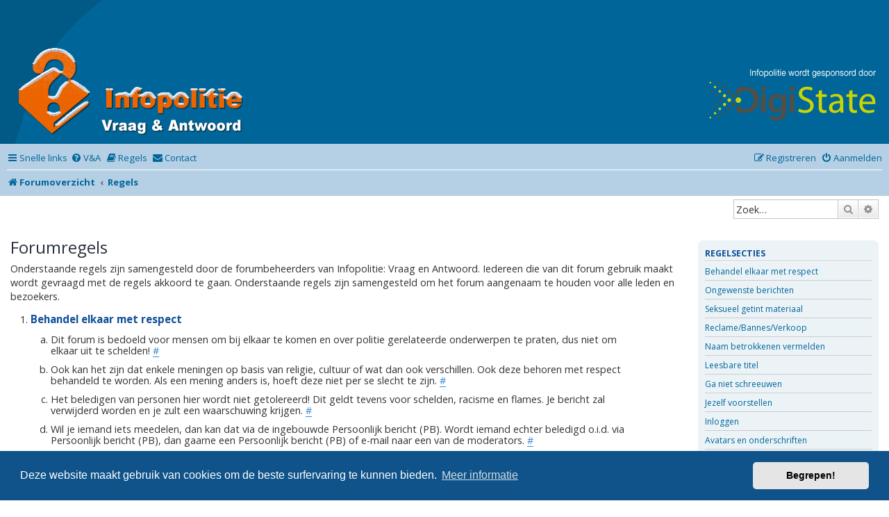

--- FILE ---
content_type: text/html; charset=UTF-8
request_url: https://forum.infopolitie.nl/rules?sid=122e357a3ed32c16ba20f12eff230d8b
body_size: 8678
content:
<!DOCTYPE html>
<html dir="ltr" lang="nl-nl">
<head>
<meta charset="utf-8" />
<meta http-equiv="X-UA-Compatible" content="IE=edge">
<meta name="viewport" content="width=device-width, initial-scale=1" />

<meta property="og:title" content="Forum Infopolitie" />
<meta property="og:description" content="Het discussieforum van Infopolitie.nl." />
<meta property="og:type" content="article" />
<meta property="og:url" content="https://forum.infopolitie.nl/" />
<meta property="og:image" content="https://forum.infopolitie.nl/images/logo80x80.jpg" />

<link rel="apple-touch-icon" sizes="180x180" href="./styles/infopolitie2025/theme/images/favicons/apple-touch-icon.png">
<link rel="icon" type="image/png" sizes="32x32" href="./styles/infopolitie2025/theme/images/favicons/favicon-32x32.png">
<link rel="icon" type="image/png" sizes="16x16" href="./styles/infopolitie2025/theme/images/favicons/favicon-16x16.png">
<link rel="manifest" href="./styles/infopolitie2025/theme/images/favicons/manifest.json">
<link rel="mask-icon" href="./styles/infopolitie2025/theme/images/favicons/safari-pinned-tab.svg" color="#006699">
<link rel="shortcut icon" href="./styles/infopolitie2025/theme/images/favicons/favicon.ico">
<meta name="msapplication-TileColor" content="#006699">
<meta name="msapplication-config" content="./styles/infopolitie2025/theme/images/favicons/browserconfig.xml">
<meta name="theme-color" content="#006699">


<title>Infopolitie: Vraag en Antwoord - Regels</title>

	<link rel="alternate" type="application/atom+xml" title="Feed - Infopolitie: Vraag en Antwoord" href="/feed?sid=3583b4f79ef14b0dc1c3c6ad26e1c4fb">	<link rel="alternate" type="application/atom+xml" title="Feed - Nieuws" href="/feed/news?sid=3583b4f79ef14b0dc1c3c6ad26e1c4fb">	<link rel="alternate" type="application/atom+xml" title="Feed - Alle forums" href="/feed/forums?sid=3583b4f79ef14b0dc1c3c6ad26e1c4fb">	<link rel="alternate" type="application/atom+xml" title="Feed - Nieuwe onderwerpen" href="/feed/topics?sid=3583b4f79ef14b0dc1c3c6ad26e1c4fb">	<link rel="alternate" type="application/atom+xml" title="Feed - Actieve onderwerpen" href="/feed/topics_active?sid=3583b4f79ef14b0dc1c3c6ad26e1c4fb">			

<!--
	phpBB style name: prosilver
	Based on style:   prosilver (this is the default phpBB3 style)
	Original author:  Tom Beddard ( http://www.subBlue.com/ )
	Modified by: Frans voor Infopolitie
-->


<link href="./styles/prosilver/theme/stylesheet.css?assets_version=553" rel="stylesheet">
<link href="./assets/css/font-awesome.min.css?assets_version=553" rel="stylesheet">
<link href="./styles/infopolitie2025/theme/stylesheet.css?assets_version=553" rel="stylesheet">
<link href="./styles/infopolitie2025/theme/nl/stylesheet.css?assets_version=553" rel="stylesheet">


<script src="./styles/infopolitie2025/theme/assets/all.min.js"></script>

<link href="./assets/css/font-infopolitie.css?assets_version=553" rel="stylesheet">
<link href="https://fonts.googleapis.com/css2?family=Open+Sans:ital,wght@0,300;0,400;0,700;1,300;1,400;1,700&family=Roboto:ital,wght@0,300;0,400;0,700;1,300;1,400;1,700&display=swap" rel="stylesheet">



	<link href="./assets/cookieconsent/cookieconsent.min.css?assets_version=553" rel="stylesheet">

<!--[if lte IE 9]>
	<link href="./styles/infopolitie2025/theme/tweaks.css?assets_version=553" rel="stylesheet">
<![endif]-->

			
	
	

	
	
	
	
	
	

	
	
	
<style type="text/css">
    .mention {
        color: #eb6307;
    }
</style>
<link href="./ext/phpbb/boardrules/styles/infopolitie2025/theme/boardrules_controller.css?assets_version=553" rel="stylesheet" media="screen">
<link href="./ext/galandas/contodb/styles/all/theme/main.css?assets_version=553" rel="stylesheet" media="screen">
<link href="./ext/ger/magicogp/styles/prosilver/theme/magicogp.css?assets_version=553" rel="stylesheet" media="screen">
<link href="./ext/hifikabin/navbarsearch/styles/prosilver/theme/navbarsearch.css?assets_version=553" rel="stylesheet" media="screen">
<link href="./ext/infopolitie/infodashboard/styles/all/theme/dashboard.css?assets_version=553" rel="stylesheet" media="screen">
<link href="./ext/infopolitie/infosearch/styles/all/theme/infosearch.css?assets_version=553" rel="stylesheet" media="screen">
<link href="./ext/infopolitie/infosearch/styles/all/template/jqueryui/jquery-ui.css?assets_version=553" rel="stylesheet" media="screen">
<link href="./ext/infopolitie/uniformleden/styles/all/theme/uniformleden.css?assets_version=553" rel="stylesheet" media="screen">
<link href="./ext/infopolitie/uniformleden/styles/all/template/jqueryui/jquery-ui.css?assets_version=553" rel="stylesheet" media="screen">
<link href="./ext/paul999/mention/styles/all/theme/mention.css?assets_version=553" rel="stylesheet" media="screen">
<link href="./ext/vse/abbc3/styles/all/theme/abbc3_common.css?assets_version=553" rel="stylesheet" media="screen">


<style>
	[data-s9e-mediaembed] { max-width: 100% !important; }
</style>

</head>



<body id="phpbb" class="nojs notouch section-app/rules ltr ">

<script type="text/javascript">
(function () {
  var span = document.createElement('span');
  
  span.className = 'fa';
  span.style.display = 'none';
  document.body.insertBefore(span, document.body.firstChild);
  
  function css(element, property) {
    return window.getComputedStyle(element, null).getPropertyValue(property);
  }
  
  if ((css(span, 'font-family')) !== 'FontAwesome') {
    var headHTML = document.head.innerHTML;
    headHTML += '<link href="https://cdnjs.cloudflare.com/ajax/libs/font-awesome/4.6.3/css/font-awesome.min.css" rel="stylesheet">';
    document.head.innerHTML = headHTML;
  }
  document.body.removeChild(span);
})();
</script>

<div id="wrap" class="wrap">
	<a id="top" class="top-anchor" accesskey="t"></a>
	<div id="page-header">
		<div class="headerbar" role="banner">
					<div class="inner">
						<div id="site-description" class="site-description">
				<a href="./index.php?sid=3583b4f79ef14b0dc1c3c6ad26e1c4fb" title="Forumoverzicht" id="logo">
					<img src="https://forum.infopolitie.nl/ext/infopolitie/header_extension/assets/images/themas/default_winter/links.png" id="sitelogo" alt="" style="max-width:100%; height:auto;" />
				</a>
				<p class="skiplink"><a href="#start_here">Doorgaan naar inhoud</a></p>
			</div>
			<div id="site-description-right" class="responsive-hide">
				<a href="https://digistate.nl" target="_blank">
					<img src="https://forum.infopolitie.nl/ext/infopolitie/header_extension/assets/images/themas/default_winter/rechts.png" style="max-width:100%;height:auto;" alt="" />
				</a>
			</div>
			

									
			</div>
					</div>
				<div class="navbar" role="navigation">
	<div class="inner">

	<ul id="nav-main" class="nav-main linklist" role="menubar">

		<li id="quick-links" class="quick-links dropdown-container responsive-menu" data-skip-responsive="true">
			<a href="#" class="dropdown-trigger">
				<i class="icon fa-bars fa-fw" aria-hidden="true"></i><span>Snelle links</span>
			</a>
			<div class="dropdown">
				<div class="pointer"><div class="pointer-inner"></div></div>
				<ul class="dropdown-contents" role="menu">
					
											<li class="separator"></li>
																									<li>
								<a href="./search.php?search_id=unreadposts&amp;sid=3583b4f79ef14b0dc1c3c6ad26e1c4fb" role="menuitem">
									<i class="icon fa-file-o fa-fw icon-red" aria-hidden="true"></i><span>Ongelezen berichten</span>
								</a>
							</li>
													<li>
								<a href="./search.php?search_id=unanswered&amp;sid=3583b4f79ef14b0dc1c3c6ad26e1c4fb" role="menuitem">
									<i class="icon fa-file-o fa-fw icon-gray" aria-hidden="true"></i><span>Onbeantwoorde onderwerpen</span>
								</a>
							</li>
							<li>
								<a href="./search.php?search_id=active_topics&amp;sid=3583b4f79ef14b0dc1c3c6ad26e1c4fb" role="menuitem">
									<i class="icon fa-file-o fa-fw icon-blue" aria-hidden="true"></i><span>Actieve onderwerpen</span>
								</a>
							</li>
							<li class="separator"></li>
							<li>
								<a href="./search.php?sid=3583b4f79ef14b0dc1c3c6ad26e1c4fb" role="menuitem">
									<i class="icon fa-search fa-fw" aria-hidden="true"></i><span>Zoek</span>
								</a>
							</li>
					
										<li class="separator"></li>

									</ul>
			</div>
		</li>

		<!--<li class="small-icon icon-ucp no-bulletin rightside"><a href="/infosearch/handle?sid=3583b4f79ef14b0dc1c3c6ad26e1c4fb">Infosearch</a></li>--><!--<li><a href="/ranks/ranks?sid=3583b4f79ef14b0dc1c3c6ad26e1c4fb"><i class="icon fa-align-justify fa-fw"></i>Rangen</a></li>--><!--<li data-last-responsive="true"><a href="/uniformleden/uniformleden?sid=3583b4f79ef14b0dc1c3c6ad26e1c4fb"><i class="icon fa-bell fa-fw" aria-hidden="true"></i>Uniformleden</a></li>-->  		<li data-skip-responsive="true">
			<a href="/help/faq?sid=3583b4f79ef14b0dc1c3c6ad26e1c4fb" rel="help" title="Veelgestelde vragen" role="menuitem">
				<i class="icon fa-question-circle fa-fw" aria-hidden="true"></i><span>V&amp;A</span>
			</a>
		</li>
			<li data-last-responsive="true">
		<a href="/rules?sid=3583b4f79ef14b0dc1c3c6ad26e1c4fb" rel="help" title="Bekijk de regels van dit Forum" role="menuitem">
			<i class="icon fa-book fa-fw" aria-hidden="true"></i><span>Regels</span>
		</a>
	</li>
	<li class="" data-last-responsive="true">
		<a href="/contactadmin?sid=3583b4f79ef14b0dc1c3c6ad26e1c4fb" role="menuitem">
			<i class="icon fa-envelope fa-fw" aria-hidden="true"></i><span>Contact</span>
		</a>
	</li>
				
			<li class="rightside"  data-skip-responsive="true">
			<a href="./ucp.php?mode=login&amp;redirect=app.php%2Frules&amp;sid=3583b4f79ef14b0dc1c3c6ad26e1c4fb" title="Aanmelden" accesskey="x" role="menuitem">
				<i class="icon fa-power-off fa-fw" aria-hidden="true"></i><span>Aanmelden</span>
			</a>
		</li>
					<li class="rightside" data-skip-responsive="true">
				<a href="./ucp.php?mode=register&amp;sid=3583b4f79ef14b0dc1c3c6ad26e1c4fb" role="menuitem">
					<i class="icon fa-pencil-square-o  fa-fw" aria-hidden="true"></i><span>Registreren</span>
				</a>
			</li>
						</ul>

	<ul id="nav-breadcrumbs" class="nav-breadcrumbs linklist navlinks" role="menubar">
				
		
		<li class="breadcrumbs" itemscope itemtype="https://schema.org/BreadcrumbList">

			
							<span class="crumb" itemtype="https://schema.org/ListItem" itemprop="itemListElement" itemscope><a itemprop="item" href="./index.php?sid=3583b4f79ef14b0dc1c3c6ad26e1c4fb" accesskey="h" data-navbar-reference="index"><i class="icon fa-home fa-fw"></i><span itemprop="name">Forumoverzicht</span></a><meta itemprop="position" content="1" /></span>

											
								<span class="crumb" itemtype="https://schema.org/ListItem" itemprop="itemListElement" itemscope><a itemprop="item" href="/rules?sid=3583b4f79ef14b0dc1c3c6ad26e1c4fb"><span itemprop="name">Regels</span></a><meta itemprop="position" content="2" /></span>
							
					</li>

		

			</ul>

	</div>
</div>
	</div>

	
	<a id="start_here" class="anchor"></a>
	<div id="page-body" class="page-body" role="main">
		
		<div class="infopolitie-linkbar" role="navigation">
	<div class="inner">
		<div>
			<ul id="nav-footer" class="linklist" role="menubar">
				
								<li id="search-box" class="search-box rightside">
					<form action="./search.php?sid=3583b4f79ef14b0dc1c3c6ad26e1c4fb" method="post" id="search">
						<fieldset>
						<input name="keywords" id="keywords" type="search" maxlength="128" title="Zoek op sleutelwoorden" class="inputbox search tiny" size="20" value="" placeholder="Zoek…" >
						<button class="button button-search" type="submit" title="Zoek…">
						<i class="icon fa-search fa-fw" aria-hidden="true"></i><span class="sr-only">Zoek</span>
						</button>
							<a href="./search.php?sid=3583b4f79ef14b0dc1c3c6ad26e1c4fb" class="button button-search-end" title="Uitgebreid zoeken">
								<i class="icon fa-cog fa-fw" aria-hidden="true"></i><span class="sr-only">Uitgebreid zoeken</span>
							</a>
						</fieldset>
					</form>
				</li>
							</ul>
		</div>
	</div>
</div>

<div class="boardrules-categories">
	<div class="bg1 mini-panel">
		<div class="inner">
			<h3>Regelsecties</h3>
			<ul class="boardrules-menu">
									<li><a href="#behandel-elkaar-met-respect">Behandel elkaar met respect</a></li>																																																						<li><a href="#ongewenste-berichten">Ongewenste berichten</a></li>																											<li><a href="#seksueel-getint">Seksueel getint materiaal</a></li>																																				<li><a href="#reclame-banners-verkoop">Reclame/Bannes/Verkoop</a></li>																											<li><a href="#naam-betrokkenen-vermelden">Naam betrokkenen vermelden</a></li>																											<li><a href="#leesbare-titel">Leesbare titel</a></li>																											<li><a href="#ga-niet-schreeuwen">Ga niet schreeuwen</a></li>																											<li><a href="#jezelf-voorstellen">Jezelf voorstellen</a></li>																											<li><a href="#inloggen">Inloggen</a></li>																											<li><a href="#avatars-en-onderschriften">Avatars en onderschriften</a></li>																											<li><a href="#blijf-on-topic">Blijf on topic</a></li>																											<li><a href="#ongeregeldheden-melden">Ongeregeldheden melden</a></li>																											<li><a href="#toegang-weigeren">Toegang weigeren</a></li>																											<li><a href="#aanpassen-berichten">Aanpassen/verwijderen van berichten</a></li>																											<li><a href="#gebruik-geen-chattaal">Gebruik geen chattaal</a></li>																											<li><a href="#bespreking-opdrachten-opleiding">Bespreking opdrachten opleiding</a></li>																																				<li><a href="#sectie-17">Politie procedures</a></li>																											<li><a href="#bescherming-privacy">Bescherming privacy</a></li>																											<li><a href="#verwijderen-berichten-onderwerpen">Verwijderen berichten/onderwerpen</a></li>																											<li><a href="#sectie-20">Mod-berichten</a></li>																											<li><a href="#arbitrage">Arbitrage</a></li>																									</ul>
		</div>
	</div>
</div>

<div class="boardrules-container">
	<h2 class="boardrules-header">Forumregels</h2>
	<div id="main" class="content">
		<p>Onderstaande regels zijn samengesteld door de forumbeheerders van Infopolitie: Vraag en Antwoord. Iedereen die van dit forum gebruik maakt wordt gevraagd met de regels akkoord te gaan. Onderstaande regels zijn samengesteld om het forum aangenaam te houden voor alle leden en bezoekers.</p>
		<ol class="boardrules-rules">
												<li id="behandel-elkaar-met-respect">
						<h3>Behandel elkaar met respect</h3>
						<ol>
																		<li class="rule-item" id="schelden">
								Dit forum is bedoeld voor mensen om bij elkaar te komen en over politie gerelateerde onderwerpen te praten, dus niet om elkaar uit te schelden! <a class="rule-anchor postlink" href="#schelden">#</a>
							</li>
																		<li class="rule-item" id="meningen">
								Ook kan het zijn dat enkele meningen op basis van religie, cultuur of wat dan ook verschillen. Ook deze behoren met respect behandeld te worden. Als een mening anders is, hoeft deze niet per se slecht te zijn. <a class="rule-anchor postlink" href="#meningen">#</a>
							</li>
																		<li class="rule-item" id="beledigen">
								Het beledigen van personen hier wordt niet getolereerd! Dit geldt tevens voor schelden, racisme en flames. Je bericht zal verwijderd worden en je zult een waarschuwing krijgen. <a class="rule-anchor postlink" href="#beledigen">#</a>
							</li>
																		<li class="rule-item" id="persoonlijk">
								Wil je iemand iets meedelen, dan kan dat via de ingebouwde Persoonlijk bericht (PB). Wordt iemand echter beledigd o.i.d. via Persoonlijk bericht (PB), dan gaarne een Persoonlijk bericht (PB) of e-mail naar een van de moderators. <a class="rule-anchor postlink" href="#persoonlijk">#</a>
							</li>
																	</ol>
					</li>
																<li id="ongewenste-berichten">
						<h3>Ongewenste berichten</h3>
						<ol>
																		<li class="rule-item" id="ongewenst">
								Berichten die enige vorm van bedreiging, haatdragendheid, discriminatie, bekeringsdrang en/of obsceenheid dragen worden verwijderd. <a class="rule-anchor postlink" href="#ongewenst">#</a>
							</li>
																	</ol>
					</li>
																<li id="seksueel-getint">
						<h3>Seksueel getint materiaal</h3>
						<ol>
																		<li class="rule-item" id="porno">
								Wij zijn niet gediend van pornografisch materiaal, links naar (kinder-)porno sites of andere explicite sites. Daar is dit forum niet voor bedoeld. <a class="rule-anchor postlink" href="#porno">#</a>
							</li>
																		<li class="rule-item" id="maatregelen-tegen-porno">
								Als iemand betrapt wordt op het plaatsen van pornografisch materiaal of het plaatsen van een link naar een pornosite wordt deze persoon direct gebanned en het IP-adres geblokkeerd. Ook zal een bericht uitgaan naar de provider en zullen er, indien nodig, juridische stappen ondernomen worden. <a class="rule-anchor postlink" href="#maatregelen-tegen-porno">#</a>
							</li>
																	</ol>
					</li>
																<li id="reclame-banners-verkoop">
						<h3>Reclame/Bannes/Verkoop</h3>
						<ol>
																		<li class="rule-item" id="reclame">
								Reclames en banners worden hier niet geaccepteerd. Berichten met reclameboodschappen worden zonder overleg met de plaatser verwijderd tenzij de link naar de site een verheldering oplevert t.a.v. het onderwerp van discussie. Hetzelfde geldt voor berichten waarin goederen te koop worden aangeboden. <a class="rule-anchor postlink" href="#reclame">#</a>
							</li>
																	</ol>
					</li>
																<li id="naam-betrokkenen-vermelden">
						<h3>Naam betrokkenen vermelden</h3>
						<ol>
																		<li class="rule-item" id="naw-gegevens">
								De politie krijgt tijdens haar werkzaamheden met veel facetten van het leven te maken. Hierover schrijven is toegestaan, maar het vermelden van naam/adres/woonplaats van betrokkenen is te allen tijde ongepast en dus niet toegestaan. <a class="rule-anchor postlink" href="#naw-gegevens">#</a>
							</li>
																	</ol>
					</li>
																<li id="leesbare-titel">
						<h3>Leesbare titel</h3>
						<ol>
																		<li class="rule-item" id="titel">
								Als je een nieuw onderwerp wil openen geef het dan een duidelijke en leesbare titel. Dus geen titels als &quot;lees dit eens&quot; maar een titel die duidelijk maakt waar het onderwerp over gaat. Het wordt op prijs gesteld als in de titel geen hoofdletters onnodig worden gebruikt. <a class="rule-anchor postlink" href="#titel">#</a>
							</li>
																	</ol>
					</li>
																<li id="ga-niet-schreeuwen">
						<h3>Ga niet schreeuwen</h3>
						<ol>
																		<li class="rule-item" id="schreeuwen">
								Een tekst die uit hoofdletters bestaat wordt meestal opgevat als schreeuwen! Zorg er dus voor dat je Caps-Lock uitstaat. Als je af en toe een bepaald woord in je tekst NAAR VOREN wilt laten komen, kan dat natuurlijk wel maar zet niet je hele bericht in hoofdletters want dan word je juist minder snel geholpen. Tekst benadrukken kan natuurlijk ook als je bepaalde woorden <strong class="text-strong">vetgedrukt</strong> maakt. <a class="rule-anchor postlink" href="#schreeuwen">#</a>
							</li>
																	</ol>
					</li>
																<li id="jezelf-voorstellen">
						<h3>Jezelf voorstellen</h3>
						<ol>
																		<li class="rule-item" id="voorstellen">
								Hoewel de gelegenheid er wel is, is het niet verplicht om je voor te stellen. Als je ervoor kiest om je wel voor te stellen is aan jou om te bepalen wat je wilt vertellen. <a class="rule-anchor postlink" href="#voorstellen">#</a>
							</li>
																	</ol>
					</li>
																<li id="inloggen">
						<h3>Inloggen</h3>
						<ol>
																		<li class="rule-item" id="aanmelden">
								Geregistreerde gebruikers worden geacht in te loggen op het moment dat zij een bericht plaatsen. Inloggen kan automatisch door een vinkje te plaatsen voor de vraag &quot;wachtwoord onthouden&quot;. <a class="rule-anchor postlink" href="#aanmelden">#</a>
							</li>
																	</ol>
					</li>
																<li id="avatars-en-onderschriften">
						<h3>Avatars en onderschriften</h3>
						<ol>
																		<li class="rule-item" id="avatars">
								Avatars zijn leuk, maar aan het gebruik ervan zijn wel een paar regeltjes verbonden; avatars mogen geen schokkende dingen, geen ranzig naakt en geen faces of death/rotten.com afbeeldingen/teksten bevatten. Ook mag een avatar maximaal 120x100 pixels groot zijn en maximaal 10KB/10,240 Bytes. Het is niet toegestaan de avatar op een 'inlog-site' (zoals nl.msnusers.nl) te hosten. Daarnaast is het gebruik van een avatar waarin het officiele politielogo of onderdelen daarvan dan wel de striping of uniformkleding staat ivm copyright niet toegestaan. In onderschriften worden geen bewegende beelden gebruikt en mogen afbeeldingen maximaal 100 pixels breed en 45 pixels hoog zijn. <a class="rule-anchor postlink" href="#avatars">#</a>
							</li>
																	</ol>
					</li>
																<li id="blijf-on-topic">
						<h3>Blijf on topic</h3>
						<ol>
																		<li class="rule-item" id="on-topic">
								Een grappige opmerking wordt vaak beantwoord met een grappige tegenopmerking en voor je het weet gaat het over een heel ander onderwerp dan wat de vraagsteller bedoelde. Grappige opmerkingen zijn altijd toegestaan, maar start dan een nieuw onderwerp in &quot;De Koffiekamer&quot;. <a class="rule-anchor postlink" href="#on-topic">#</a>
							</li>
																	</ol>
					</li>
																<li id="ongeregeldheden-melden">
						<h3>Ongeregeldheden melden</h3>
						<ol>
																		<li class="rule-item" id="melden">
								Mocht het voorkomen dat één van deze regels niet wordt nageleefd en dit onopgemerkt is gebleven meld dit zo snel mogelijk bij de beheerders of moderators. Dit kan met behulp van de knop bij ieder bericht. Er wordt zo snel mogelijk iets aan gedaan. <a class="rule-anchor postlink" href="#melden">#</a>
							</li>
																	</ol>
					</li>
																<li id="toegang-weigeren">
						<h3>Toegang weigeren</h3>
						<ol>
																		<li class="rule-item" id="toegang">
								De beheerders behouden zich het recht voor om mensen zonder opgave van reden de toegang tot het forum te weigeren en om te allen tijde berichten aan te passen of te verwijderen. <a class="rule-anchor postlink" href="#toegang">#</a>
							</li>
																	</ol>
					</li>
																<li id="aanpassen-berichten">
						<h3>Aanpassen/verwijderen van berichten</h3>
						<ol>
																		<li class="rule-item" id="aanpassen-verwijderen">
								Het ongevraagd aanpassen of verwijderen van berichten is een bevoegdheid van de moderators en beheerders. Ter beoordeling van de moderators en beheerders kunnen berichten die niet terzake dienend zijn danwel een onnodig waardeoordeel geven zonder verdere berichtgeving worden verwijderd. <a class="rule-anchor postlink" href="#aanpassen-verwijderen">#</a>
							</li>
																	</ol>
					</li>
																<li id="gebruik-geen-chattaal">
						<h3>Gebruik geen chattaal</h3>
						<ol>
																		<li class="rule-item" id="chattaal">
								De meeste gebruikers van dit forum snappen helemaal niets van een zin als: &quot; hallooooooowwww piepeltjes, hier is ffff een berichtje van mijn, ow ffff w88 hoor, dusssssseeeee ben zo weerrrrrr trug hoor, greeeeeeeeetzzzzz.&quot; Chattaal zal dan ook worden verwijderd. <a class="rule-anchor postlink" href="#chattaal">#</a>
							</li>
																	</ol>
					</li>
																<li id="bespreking-opdrachten-opleiding">
						<h3>Bespreking opdrachten opleiding</h3>
						<ol>
																		<li class="rule-item" id="regel-16a">
								Het is aspiranten niet toegestaan om casussen uit de opleiding hier ter behandeling voor te leggen. Het uitlokken van een antwoord op een casus is niet toegestaan. Het is immers niet de bedoeling dat collega's binnen het forum opdrachten uit de opleiding gaan maken. Het toch aanbieden van een casus uit de opleiding levert een waarschuwing op. Deze waarschuwing is openbaar zichtbaar bij de naam. Drie waarschuwingen staat gelijk aan een ban van het forum. <a class="rule-anchor postlink" href="#regel-16a">#</a>
							</li>
																		<li class="rule-item" id="regel-16b">
								Leermomenten uit stages kunnen wel besproken worden. <a class="rule-anchor postlink" href="#regel-16b">#</a>
							</li>
																	</ol>
					</li>
																<li id="sectie-17">
						<h3>Politie procedures</h3>
						<ol>
																		<li class="rule-item" id="regel-17a">
								We zullen vragen van gasten zoveel mogelijk  algemeen beantwoorden. Daar waar vragen of antwoorden inhoudelijk zullen gaan over procedures, interne aangelegenheden of lopende zaken moeten we u helaas teleurstellen. Deze zullen we niet beantwoorden. <a class="rule-anchor postlink" href="#regel-17a">#</a>
							</li>
																	</ol>
					</li>
																<li id="bescherming-privacy">
						<h3>Bescherming privacy</h3>
						<ol>
																		<li class="rule-item" id="privacy">
								De beheerders van dit forum zullen <strong class="text-strong"><span style="text-decoration: underline">op geen enkele wijze</span></strong> meewerken aan verzoeken om het bekend maken van de identiteit van geregistreerde gebruikers. Hier wordt slechts van afgeweken op het moment dat een dergelijk verzoek een wettelijke grondslag heeft. <a class="rule-anchor postlink" href="#privacy">#</a>
							</li>
																	</ol>
					</li>
																<li id="verwijderen-berichten-onderwerpen">
						<h3>Verwijderen berichten/onderwerpen</h3>
						<ol>
																		<li class="rule-item" id="verwijderen-berichten">
								Berichten worden in principe niet op verzoek van de topicstarter verwijderd, maar er kunnen zwaarwegende redenen zijn om toch over te gaan tot verwijdering. Een en ander is ter beoordeling van de beheerders of moderators. <a class="rule-anchor postlink" href="#verwijderen-berichten">#</a>
							</li>
																	</ol>
					</li>
																<li id="sectie-20">
						<h3>Mod-berichten</h3>
						<ol>
																		<li class="rule-item" id="Modberichten">
								Zo nu en dan is het mogelijk dat in een topic de laatste reactie niet zichtbaar is. Dit is een bericht waarvan de opsteller, altijd een beheerder/moderator, vindt dat deze alleen bestemd is voor de andere beheerders/moderatoren. Er naar vragen heeft geen zin, de inhoud is immers alleen voor de beheerders en moderatoren. <a class="rule-anchor postlink" href="#Modberichten">#</a>
							</li>
																	</ol>
					</li>
																<li id="arbitrage">
						<h3>Arbitrage</h3>
						<ol>
																		<li class="rule-item" id="scheidsrechters">
								In alle gevallen waarin deze forumregels geen uitsluitsel bieden hebben de beheerders (Frans of Motoron) altijd het laatste woord. <a class="rule-anchor postlink" href="#scheidsrechters">#</a>
							</li>
																	</ol>
					</li>
									</ol>
	</div>
</div>

		
	</div>


<div id="page-footer" class="page-footer" role="contentinfo">
	<div class="navbar" role="navigation">
	<div class="inner">

	<ul id="nav-footer" class="nav-footer linklist" role="menubar">
		<li class="breadcrumbs">
									<span class="crumb"><a href="./index.php?sid=3583b4f79ef14b0dc1c3c6ad26e1c4fb" data-navbar-reference="index"><i class="icon fa-home fa-fw" aria-hidden="true"></i><span>Forumoverzicht</span></a></span>					</li>
		
				<li class="rightside">Alle tijden zijn <span title="Europa/Amsterdam">UTC+01:00</span></li>
							<li class="rightside">
				<a href="/user/delete_cookies?sid=3583b4f79ef14b0dc1c3c6ad26e1c4fb" data-ajax="true" data-refresh="true" role="menuitem">
					<i class="icon fa-trash fa-fw" aria-hidden="true"></i><span>Verwijder cookies</span>
				</a>
			</li>
												<li class="rightside" data-last-responsive="true">
		<a href="/contactadmin?sid=3583b4f79ef14b0dc1c3c6ad26e1c4fb" role="menuitem">
			<i class="icon fa-envelope fa-fw" aria-hidden="true"></i><span>Contact</span>
		</a>
	</li>
			</ul>

	</div>
</div>

	<div class="copyright">
		<!--Dit komt voor de copyright!--><!--Dit komt voor de copyright!-->		<p class="footer-row">
			<span class="footer-copyright">Onze sponsor: <a href="https://www.digistate.nl/" target="_blank"><i class="fa-solid fa-chevrons-right" style="color: #cad401" aria-hidden="true"></i> digistate.nl</a></span>
		</p>
		<span class="footer-copyright">Gemonitord door <a href="/infobot/infobot?sid=3583b4f79ef14b0dc1c3c6ad26e1c4fb"> Infobot </a> <sup>&copy;</sup> versie 2.0.0</span>

			<!--<span class="footer-copyright">Powered by <a href="https://www.phpbb.com/">phpBB</a>&reg; Forum Software &copy; phpBB Limited</span>-->

				<!--<p class="footer-row">
			<span class="footer-copyright">Vertaling door <a href="https://www.infopolitie.nl">Infopolitie.nl</a>.</span>
		</p>-->
						<p class="footer-row" role="menu">
			<a class="footer-link" href="./ucp.php?mode=privacy&amp;sid=3583b4f79ef14b0dc1c3c6ad26e1c4fb" title="Privacy" role="menuitem">
				<span class="footer-link-text">Privacy</span>
			</a>
			 -
			<a class="footer-link" href="./ucp.php?mode=terms&amp;sid=3583b4f79ef14b0dc1c3c6ad26e1c4fb" title="Gebruikersvoorwaarden" role="menuitem">
				<span class="footer-link-text">Gebruikersvoorwaarden</span>
			</a>
		</p>
					</div>

	<div id="darkenwrapper" class="darkenwrapper" data-ajax-error-title="AJAX-fout" data-ajax-error-text="Er ging iets mis met het verwerken van je aanvraag." data-ajax-error-text-abort="Aanvraag is afgebroken door de gebruiker." data-ajax-error-text-timeout="Je aanvraag is verlopen; probeer het nog een keer." data-ajax-error-text-parsererror="Er ging iets mis met de aanvraag en de server stuurde een ongeldige reactie terug.">
		<div id="darken" class="darken">&nbsp;</div>
	</div>

	<div id="phpbb_alert" class="phpbb_alert" data-l-err="Fout" data-l-timeout-processing-req="Tijdslimiet voor aanvraag verstreken.">
		<a href="#" class="alert_close">
			<i class="icon fa-times-circle fa-fw" aria-hidden="true"></i>
		</a>
		<h3 class="alert_title">&nbsp;</h3><p class="alert_text"></p>
	</div>
	<div id="phpbb_confirm" class="phpbb_alert">
		<a href="#" class="alert_close">
			<i class="icon fa-times-circle fa-fw" aria-hidden="true"></i>
		</a>
		<div class="alert_text"></div>
	</div>
</div>

</div>

<div>
	<a id="bottom" class="anchor" accesskey="z"></a>
	</div>

<script src="./assets/javascript/jquery-3.7.1.min.js?assets_version=553"></script>
<script src="./assets/javascript/core.js?assets_version=553"></script>

	<script src="./assets/cookieconsent/cookieconsent.min.js?assets_version=553"></script>
	<script>
		if (typeof window.cookieconsent === "object") {
			window.addEventListener("load", function(){
				window.cookieconsent.initialise({
					"palette": {
						"popup": {
							"background": "#0F538A"
						},
						"button": {
							"background": "#E5E5E5"
						}
					},
					"theme": "classic",
					"content": {
						"message": "Deze\u0020website\u0020maakt\u0020gebruik\u0020van\u0020cookies\u0020om\u0020de\u0020beste\u0020surfervaring\u0020te\u0020kunnen\u0020bieden.",
						"dismiss": "Begrepen\u0021",
						"link": "Meer\u0020informatie",
						"href": "./ucp.php?mode=privacy&amp;sid=3583b4f79ef14b0dc1c3c6ad26e1c4fb"
					}
				});
			});
		}
	</script>

<script type="text/javascript">
//<![CDATA[
$(document).ready(function(){
$("#DateCountdown").TimeCircles({
    "animation": "smooth",
    "bg_width": 1.2,
    "fg_width": 0.1,
    "circle_bg_color": "#60686F",
    "time": {
        "Days": {
            "text": "Dagen",
            "color": "#FFCC66",
			"show": false        },
        "Hours": {
            "text": "Uren",
            "color": "#99CCFF",
            "show": true        },
        "Minutes": {
            "text": "Minuten",
            "color": "#BBFFBB",
            "show": true        },
        "Seconds": {
            "text": "Seconden",
            "color": "#FF9999",
             "show": true        }
    }
   });
});
//]]>
</script>
<script src="./ext/ger/magicogp/styles/prosilver/template/magicogp.js?assets_version=553"></script>
<script src="./ext/infopolitie/infodashboard/styles/all/template/dashboard.js?assets_version=553"></script>
<script src="./ext/infopolitie/infosearch/styles/all/template/class.ajax.js?assets_version=553"></script>
<script src="./ext/infopolitie/infosearch/styles/all/template/infosearch.js?assets_version=553"></script>
<script src="./ext/infopolitie/infosearch/styles/all/template/jqueryui/jquery-ui.js?assets_version=553"></script>
<script src="./ext/infopolitie/uniformleden/styles/all/template/class.ajax.js?assets_version=553"></script>
<script src="./ext/infopolitie/uniformleden/styles/all/template/uniformleden.js?assets_version=553"></script>
<script src="./ext/infopolitie/uniformleden/styles/all/template/jqueryui/jquery-ui.js?assets_version=553"></script>
<script src="./ext/phpbb/boardrules/styles/all/template/boardrules_controller.js?assets_version=553"></script>
<script src="./styles/prosilver/template/forum_fn.js?assets_version=553"></script>
<script src="./styles/prosilver/template/ajax.js?assets_version=553"></script>
<script src="./ext/galandas/contodb/styles/all/template/TimeCircles.js?assets_version=553"></script>
<script src="./ext/vse/abbc3/styles/all/template/js/abbc3.min.js?assets_version=553"></script>



</body>
</html>
